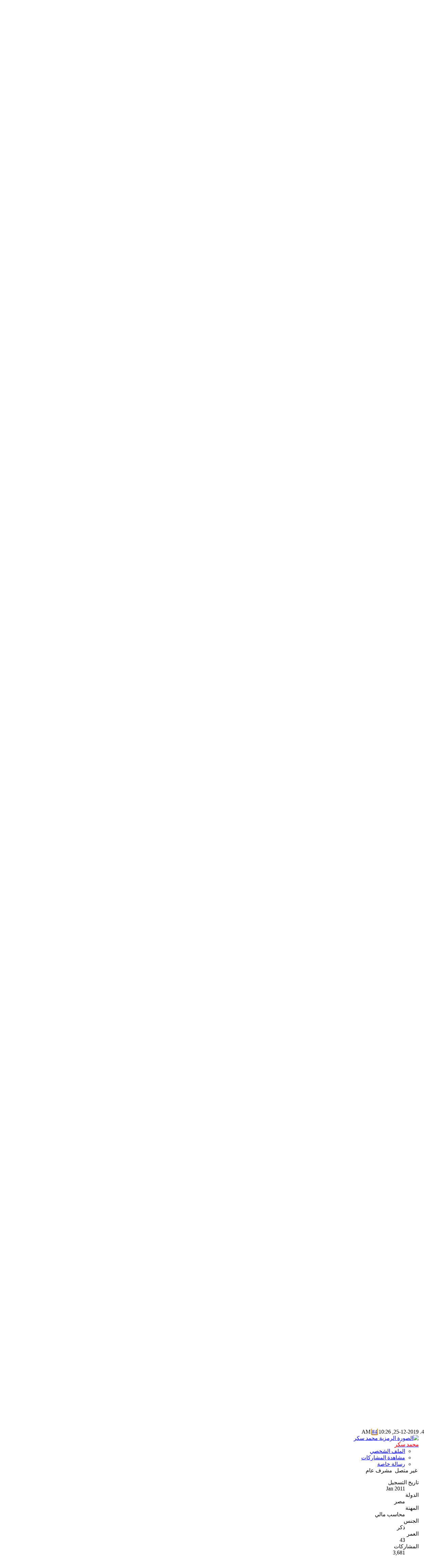

--- FILE ---
content_type: text/html; charset=windows-1256
request_url: https://f.zira3a.net/showthread.php?t=51258&s=65a50b0ed4f06a431d6aa52b9d1830a3&p=305277
body_size: 39486
content:
<!DOCTYPE html PUBLIC "-//W3C//DTD XHTML 1.0 Transitional//EN" "http://www.w3.org/TR/xhtml1/DTD/xhtml1-transitional.dtd">
<html xmlns="http://www.w3.org/1999/xhtml" dir="rtl" lang="ar" id="vbulletin_html">
<head>
	<meta http-equiv="Content-Type" content="text/html; charset=windows-1256" />
<meta id="e_vb_meta_bburl" name="vb_meta_bburl" content="https://f.zira3a.net" />
<base href="https://f.zira3a.net/" /><!--[if IE]></base><![endif]-->
<meta name="generator" content="vBulletin 4.2.5" />

	<link rel="Shortcut Icon" href="favicon.ico" type="image/x-icon" />








	
		<script type="text/javascript" src="https://ajax.googleapis.com/ajax/libs/yui/2.9.0/build/yuiloader-dom-event/yuiloader-dom-event.js"></script>
	

<script type="text/javascript">
<!--
	if (typeof YAHOO === 'undefined') // Load ALL YUI Local
	{
		document.write('<script type="text/javascript" src="clientscript/yui/yuiloader-dom-event/yuiloader-dom-event.js?v=425"><\/script>');
		document.write('<script type="text/javascript" src="clientscript/yui/connection/connection-min.js?v=425"><\/script>');
		var yuipath = 'clientscript/yui';
		var yuicombopath = '';
		var remoteyui = false;
	}
	else	// Load Rest of YUI remotely (where possible)
	{
		var yuipath = 'https://ajax.googleapis.com/ajax/libs/yui/2.9.0/build';
		var yuicombopath = '';
		var remoteyui = true;
		if (!yuicombopath)
		{
			document.write('<script type="text/javascript" src="https://ajax.googleapis.com/ajax/libs/yui/2.9.0/build/connection/connection-min.js"><\/script>');
		}
	}
	var SESSIONURL = "s=30e13691741c883144996fbdae4a8113&";
	var SECURITYTOKEN = "guest";
	var IMGDIR_MISC = "images/misc";
	var IMGDIR_BUTTON = "images/buttons";
	var vb_disable_ajax = parseInt("0", 10);
	var SIMPLEVERSION = "425";
	var BBURL = "https://f.zira3a.net";
	var LOGGEDIN = 0 > 0 ? true : false;
	var THIS_SCRIPT = "showthread";
	var RELPATH = "showthread.php?t=51258&amp;p=305277";
	var PATHS = {
		forum : "",
		cms   : "",
		blog  : ""
	};
	var AJAXBASEURL = "https://f.zira3a.net/";
// -->
</script>
<script type="text/javascript" src="https://f.zira3a.net/clientscript/vbulletin-core.js?v=425"></script>





	<link rel="stylesheet" type="text/css" href="clientscript/vbulletin_css/style00007r/main-rollup.css?d=1613965573" />
        

	<!--[if lt IE 8]>
	<link rel="stylesheet" type="text/css" href="clientscript/vbulletin_css/style00007r/popupmenu-ie.css?d=1613965573" />
	<link rel="stylesheet" type="text/css" href="clientscript/vbulletin_css/style00007r/vbulletin-ie.css?d=1613965573" />
	<link rel="stylesheet" type="text/css" href="clientscript/vbulletin_css/style00007r/vbulletin-chrome-ie.css?d=1613965573" />
	<link rel="stylesheet" type="text/css" href="clientscript/vbulletin_css/style00007r/vbulletin-formcontrols-ie.css?d=1613965573" />
	<link rel="stylesheet" type="text/css" href="clientscript/vbulletin_css/style00007r/editor-ie.css?d=1613965573" />
	<![endif]-->

	<link rel="stylesheet" type="text/css" href="clientscript/vbulletin_css/style00007r/osbdisplay.css" />


<script type="text/javascript">
if(document.location.protocol=='https:'){
var Tynt=Tynt||[];Tynt.push('bO85Wou6ar4kN9adbi-bnq');Tynt.i={"st":true,"ap":"إقرأ المزيد:"};
(function(){var s=document.createElement('script');s.async="async";s.type="text/javascript";s.src='https://tcr.tynt.com/ti.js';var h=document.getElementsByTagName('script')[0];h.parentNode.insertBefore(s,h);})();
}
</script>


<!-- Copy and Paste -->

<script type="text/JavaScript">    
function killCopy(a)
{return false
}
function reEnable()
{return true
}
document.onselectstart=new Function ("return false")
</script>



<!-- facebook page likes -->
<div id="fb-root"></div>
<script>(function(d, s, id) {
  var js, fjs = d.getElementsByTagName(s)[0];
  if (d.getElementById(id)) return;
  js = d.createElement(s); js.id = id;
  js.src = "//connect.facebook.net/en_US/all.js#xfbml=1";
  fjs.parentNode.insertBefore(js, fjs);
}(document, 'script', 'facebook-jssdk'));</script>
	<meta name="keywords" content="سبتمبر, زرعته, الماضي, بسمدهفي, الجرز, https://postimg.cc/tshf585g, https://i.postimg.cc/htxmsbqv/img.jpg, السلام, عليكم, الجزر" />
	<meta name="description" content="https://i.postimg.cc/htXMSBQV/IMG.jpg السلام عليكم ده الجرز بتعي زرعته سبتمبر الماضي وكنت بسمدهفي" />

	<title> الجزر</title>
	<link rel="canonical" href="showthread.php?t=51258&s=30e13691741c883144996fbdae4a8113" />
	
	
	
	
	
	
	
	
	

	
		<link rel="stylesheet" type="text/css" href="clientscript/vbulletin_css/style00007r/showthread-rollup.css?d=1613965573" />
	
	<!--[if lt IE 8]><link rel="stylesheet" type="text/css" href="clientscript/vbulletin_css/style00007r/toolsmenu-ie.css?d=1613965573" />
	<link rel="stylesheet" type="text/css" href="clientscript/vbulletin_css/style00007r/postlist-ie.css?d=1613965573" />
	<link rel="stylesheet" type="text/css" href="clientscript/vbulletin_css/style00007r/showthread-ie.css?d=1613965573" />
	<link rel="stylesheet" type="text/css" href="clientscript/vbulletin_css/style00007r/postbit-ie.css?d=1613965573" />
	<link rel="stylesheet" type="text/css" href="clientscript/vbulletin_css/style00007r/poll-ie.css?d=1613965573" /><![endif]-->
<link rel="stylesheet" type="text/css" href="clientscript/vbulletin_css/style00007r/forumbits.css,forumhome.css,widgets.css,sidebar.css,options.css,tagcloud.css" /><!--[if IE 6]><link rel="stylesheet" type="text/css" href="clientscript/vbulletin_css/style00007r/forumbits-ie.css" /><![endif]--><!--[if lt IE 8]><link rel="stylesheet" type="text/css" href="clientscript/vbulletin_css/style00007r/forumbits-ie.css,sidebar-ie.css" /><![endif]--><link rel="stylesheet" type="text/css" href="clientscript/vbulletin_css/style00007r/additional.css?d=1613965573" />

</head>

<body onload="if (document.body.scrollIntoView &amp;&amp; fetch_object('currentPost') &amp;&amp; (window.location.href.indexOf('#') == -1 || window.location.href.indexOf('#post') &gt; -1)) { fetch_object('currentPost').scrollIntoView(true); }">

<div class="above_body"> <!-- closing tag is in template navbar -->
<div id="header" class="floatcontainer doc_header">
	<div><a name="top" href="forum.php?s=30e13691741c883144996fbdae4a8113" class="logo-image"><img src="images/misc/vbulletin4_logo.png" alt="منتدى زراعة نت - Powered by vBulletin" /></a></div>
	<div id="toplinks" class="toplinks">
		
			<ul class="nouser">
			
				<li><a rel="help" href="faq.php?s=30e13691741c883144996fbdae4a8113">مساعدة</a></li>
				<li>
			<script type="text/javascript" src="clientscript/vbulletin_md5.js?v=425"></script>
			<form id="navbar_loginform" action="login.php?s=30e13691741c883144996fbdae4a8113&amp;do=login" method="post" onsubmit="md5hash(vb_login_password, vb_login_md5password, vb_login_md5password_utf, 0)">
				<fieldset id="logindetails" class="logindetails">
					<div>
						<div>
					<input type="text" class="textbox default-value" name="vb_login_username" id="navbar_username" size="10" accesskey="u" tabindex="101" value="اسم العضو" />
					<input type="password" class="textbox" tabindex="102" name="vb_login_password" id="navbar_password" size="10" />
					<input type="text" class="textbox default-value" tabindex="102" name="vb_login_password_hint" id="navbar_password_hint" size="10" value="كلمة المرور" style="display:none;" />
					<input type="submit" class="loginbutton" tabindex="104" value="تسجيل الدخول" title="ادخل اسم العضو وكلمة المرور الخاصة بك في الحقول المجاورة لتسجيل الدخول, أو اضغط على رابط 'التسجيل' لإنشاء حساب خاص بك." accesskey="s" />
						</div>
					</div>
				</fieldset>
				<div id="remember" class="remember">
					<label for="cb_cookieuser_navbar"><input type="checkbox" name="cookieuser" value="1" id="cb_cookieuser_navbar" class="cb_cookieuser_navbar" accesskey="c" tabindex="103" /> حفظ البيانات؟</label>
				</div>

				<input type="hidden" name="s" value="30e13691741c883144996fbdae4a8113" />
				<input type="hidden" name="securitytoken" value="guest" />
				<input type="hidden" name="do" value="login" />
				<input type="hidden" name="vb_login_md5password" />
				<input type="hidden" name="vb_login_md5password_utf" />
			</form>
			<script type="text/javascript">
			YAHOO.util.Dom.setStyle('navbar_password_hint', "display", "inline");
			YAHOO.util.Dom.setStyle('navbar_password', "display", "none");
			vB_XHTML_Ready.subscribe(function()
			{
			//
				YAHOO.util.Event.on('navbar_username', "focus", navbar_username_focus);
				YAHOO.util.Event.on('navbar_username', "blur", navbar_username_blur);
				YAHOO.util.Event.on('navbar_password_hint', "focus", navbar_password_hint);
				YAHOO.util.Event.on('navbar_password', "blur", navbar_password);
			});
			
			function navbar_username_focus(e)
			{
			//
				var textbox = YAHOO.util.Event.getTarget(e);
				if (textbox.value == 'اسم العضو')
				{
				//
					textbox.value='';
					textbox.style.color='#000000';
				}
			}

			function navbar_username_blur(e)
			{
			//
				var textbox = YAHOO.util.Event.getTarget(e);
				if (textbox.value == '')
				{
				//
					textbox.value='اسم العضو';
					textbox.style.color='#777777';
				}
			}
			
			function navbar_password_hint(e)
			{
			//
				var textbox = YAHOO.util.Event.getTarget(e);
				
				YAHOO.util.Dom.setStyle('navbar_password_hint', "display", "none");
				YAHOO.util.Dom.setStyle('navbar_password', "display", "inline");
				YAHOO.util.Dom.get('navbar_password').focus();
			}

			function navbar_password(e)
			{
			//
				var textbox = YAHOO.util.Event.getTarget(e);
				
				if (textbox.value == '')
				{
					YAHOO.util.Dom.setStyle('navbar_password_hint', "display", "inline");
					YAHOO.util.Dom.setStyle('navbar_password', "display", "none");
				}
			}
			</script>
				</li>
				
			</ul>
		
	</div>
	<div class="ad_global_header">
		 
		 
	</div>
	<hr />
</div>


<div id="navbar" class="navbar">
	<ul id="navtabs" class="navtabs floatcontainer">
		<li ><a class='navtab' href='index.php' target='_self'> الرئيسية</a></li>
		
	
		<li class="selected" id="vbtab_forum">
			<a class="navtab" href="forum.php?s=30e13691741c883144996fbdae4a8113">المنتدى</a>
		</li>
		
		
			<ul class="floatcontainer">
				
					
						
							<li id="vbflink_newposts"><a href="search.php?s=30e13691741c883144996fbdae4a8113&amp;do=getnew&amp;contenttype=vBForum_Post">المشاركات الجديدة</a></li>
						
					
				
					
						
							<li id="vbflink_faq"><a href="faq.php?s=30e13691741c883144996fbdae4a8113">التعليمات</a></li>
						
					
				
					
						
							<li id="vbflink_calendar"><a href="calendar.php?s=30e13691741c883144996fbdae4a8113">التقويم</a></li>
						
					
				
					
						<li class="popupmenu" id="vbmenu_community">
							<a href="javascript://" class="popupctrl">المنتدى</a>
							<ul class="popupbody popuphover">
								
									<li id="vbclink_groups"><a href="group.php?s=30e13691741c883144996fbdae4a8113">المجموعات</a></li>
								
							</ul>
						</li>
					
				
					
						<li class="popupmenu" id="vbmenu_actions">
							<a href="javascript://" class="popupctrl">تطبيقات عامة</a>
							<ul class="popupbody popuphover">
								
									<li id="vbalink_mfr"><a href="forumdisplay.php?s=30e13691741c883144996fbdae4a8113&amp;do=markread&amp;markreadhash=guest">اجعل المنتديات مقروءة</a></li>
								
							</ul>
						</li>
					
				
					
						<li class="popupmenu" id="vbmenu_qlinks">
							<a href="javascript://" class="popupctrl">خيارات سريعة</a>
							<ul class="popupbody popuphover">
								
									<li id="vbqlink_posts"><a href="search.php?s=30e13691741c883144996fbdae4a8113&amp;do=getdaily&amp;contenttype=vBForum_Post">مشاركات اليوم</a></li>
								
									<li id="vbqlink_leaders"><a href="showgroups.php?s=30e13691741c883144996fbdae4a8113">عرض الإداريين</a></li>
								
									<li id="vbqlink_online"><a href="online.php?s=30e13691741c883144996fbdae4a8113">المتواجدون الآ،ن</a></li>
								
							</ul>
						</li>
					
				
			</ul>
		

	
		<li  id="vbtab_whatsnew">
			<a class="navtab" href="activity.php?s=30e13691741c883144996fbdae4a8113">ما الجديد؟</a>
		</li>
		
		

		<li ><a class='navtab' href='https://www.zira3a.net' target='_blank'> موقع زراعة نت</a></li>
	<li><a class="navtab" target="_blank" href="uploader.php?s=30e13691741c883144996fbdae4a8113">مركز رفع الملفات</a></li>
 
	</ul>
	
		<div id="globalsearch" class="globalsearch">
			<form action="search.php?s=30e13691741c883144996fbdae4a8113&amp;do=process" method="post" id="navbar_search" class="navbar_search">
				
				<input type="hidden" name="securitytoken" value="guest" />
				<input type="hidden" name="do" value="process" />
				<span class="textboxcontainer"><span><input type="text" value="" name="query" class="textbox" tabindex="99"/></span></span>
				<span class="buttoncontainer"><span><input type="image" class="searchbutton" src="images/buttons/search_rtl.png" name="submit" onclick="document.getElementById('navbar_search').submit;" tabindex="100"/></span></span>
			</form>
			<ul class="navbar_advanced_search">
				<li><a href="search.php?s=30e13691741c883144996fbdae4a8113" accesskey="4">البحث المتقدم</a></li>
				
			</ul>
		</div>
	
</div>
</div><!-- closing div for above_body -->

<div class="body_wrapper">
<div id="breadcrumb" class="breadcrumb">
	<ul class="floatcontainer">
		<li class="navbithome"><a href="index.php?s=30e13691741c883144996fbdae4a8113" accesskey="1"><img src="images/misc/navbit-home.png" alt="الرئيسية" /></a></li>
		
	<li class="navbit"><a href="forum.php?s=30e13691741c883144996fbdae4a8113">المنتدى</a></li>

	<li class="navbit"><a href="forumdisplay.php?f=66&amp;s=30e13691741c883144996fbdae4a8113">قسم البساتين</a></li>

	<li class="navbit"><a href="forumdisplay.php?f=35&amp;s=30e13691741c883144996fbdae4a8113">الخضراوات</a></li>

		
	<li class="navbit lastnavbit"><span> الجزر</span></li>

	</ul>
	<hr />
</div>

<script async src="https://cse.google.com/cse.js?cx=37dcb85252ba2fcc1">
</script>
<div class="gcse-search"></div>
<script async src="https://pagead2.googlesyndication.com/pagead/js/adsbygoogle.js"></script>
<!-- Forum Below Navbar -->
<ins class="adsbygoogle"
     style="display:block"
     data-ad-client="ca-pub-9925958431048579"
     data-ad-slot="3798857596"
     data-ad-format="auto"
     data-full-width-responsive="true"></ins>
<script>
     (adsbygoogle = window.adsbygoogle || []).push({});
</script>


	<form action="profile.php?do=dismissnotice" method="post" id="notices" class="notices">
		<input type="hidden" name="do" value="dismissnotice" />
		<input type="hidden" name="s" value="s=30e13691741c883144996fbdae4a8113&amp;" />
		<input type="hidden" name="securitytoken" value="guest" />
		<input type="hidden" id="dismiss_notice_hidden" name="dismiss_noticeid" value="" />
		<input type="hidden" name="url" value="" />
		<ol>
			<li class="restore" id="navbar_notice_3">
	
	تحديث إدارة المنتدى 2023: منتدى زراعة نت مفتوح حاليا للقراءة فقط، ولا يقبل مشاركات جديدة. يمكنكم استخدام الشريط الظاهر أعلاه للبحث في كافة مواضيع المدوّنة والمنتدى.
</li>
		</ol>
	</form>





	<div id="above_postlist" class="above_postlist">
		
		<div id="pagination_top" class="pagination_top">
		
			<div id="postpagestats_above" class="postpagestats">
				النتائج 1 إلى 4 من 4
			</div>
		</div>
	</div>
	<div id="pagetitle" class="pagetitle">
		<h1>
			الموضوع: <span class="threadtitle"><a href="showthread.php?t=51258&s=30e13691741c883144996fbdae4a8113" title="تحديث الصفحة">الجزر</a></span>
		</h1>
		
			<div style="text-align:left; margin-left:30px;">
<span id="fb-root"></span>
<script type="text/javascript" src="//connect.facebook.net/en_US/sdk.js#appId=371312566223598&amp;xfbml=1"></script>

<fb:like href="https://f.zira3a.net/showthread.php?t=51258" font="tahoma" layout="standard" show_faces="false" width="300" action="like" colorscheme="light" data-share="true"></fb:like></div>
		
	</div>
	<div id="thread_controls" class="thread_controls toolsmenu">
		<div>
		<ul id="postlist_popups" class="postlist_popups popupgroup">
			
			
			<li class="popupmenu" id="threadtools">
				<h6><a class="popupctrl" href="javascript://">أدوات الموضوع</a></h6>
				<ul class="popupbody popuphover">
					<li><a href="printthread.php?s=30e13691741c883144996fbdae4a8113&amp;t=51258&amp;pp=15&amp;page=1" accesskey="3" rel="nofollow">مشاهدة صفحة طباعة الموضوع</a></li>
					
						<li><a href="sendmessage.php?s=30e13691741c883144996fbdae4a8113&amp;do=sendtofriend&amp;t=51258" rel="nofollow">أرسل هذا الموضوع إلى صديق&hellip;</a></li>
					
					<li>
						
					</li>
					
				</ul>
			</li>

			

			

			

			

			
			</ul>
		</div>
	</div>

<div id="postlist" class="postlist restrain">
	

	
		<ol id="posts" class="posts" start="1">
			
<li class="postbit postbitim postcontainer old" id="post_305271">
	<div class="postdetails_noavatar">
		<div class="posthead">
                        
                                <span class="postdate old">
                                        
                                                <span class="date">23-12-2019,&nbsp;<span class="time">11:39 PM</span></span>
                                        
                                </span>
                                <span class="nodecontrols">
                                        
                                                <a name="post305271" href="showthread.php?t=51258&amp;s=30e13691741c883144996fbdae4a8113&amp;p=305271#post305271" class="postcounter">#1</a><a id="postcount305271" name="1"></a>
                                        
                                        
                                        
                                </span>
                        
		</div>

		<div class="userinfo">
			<div class="contact">
				
					<a class="postuseravatarlink" href="member.php?u=50576&amp;s=30e13691741c883144996fbdae4a8113" title="شيمو حنه غير متواجد حالياً">
						
							<img src="image.php?s=30e13691741c883144996fbdae4a8113&amp;u=50576&amp;dateline=1361476974" alt="الصورة الرمزية شيمو حنه" />
						
					</a>
				
				<div class="username_container">
					
						<div class="popupmenu memberaction">
	<a class="username offline popupctrl" href="member.php?u=50576&amp;s=30e13691741c883144996fbdae4a8113" title="شيمو حنه غير متواجد حالياً"><strong>شيمو حنه</strong></a>
	<ul class="popupbody popuphover memberaction_body">
		<li class="left">
			<a href="member.php?u=50576&amp;s=30e13691741c883144996fbdae4a8113" class="siteicon_profile">
				الملف الشخصي
			</a>
		</li>
		
		<li class="right">
			<a href="search.php?s=30e13691741c883144996fbdae4a8113&amp;do=finduser&amp;userid=50576&amp;contenttype=vBForum_Post&amp;showposts=1" class="siteicon_forum" rel="nofollow">
				مشاهدة المشاركات
			</a>
		</li>
		
		
		<li class="left">
			<a href="private.php?s=30e13691741c883144996fbdae4a8113&amp;do=newpm&amp;u=50576" class="siteicon_message" rel="nofollow">
				رسالة خاصة
			</a>
		</li>
		
		
		
		
		
		
		

		

		
		
	</ul>
</div>
						<!-- <img class="inlineimg onlinestatus" src="images/statusicon/user-offline.png" alt="شيمو حنه غير متواجد حالياً" border="0" />
 -->


<span class="customstatusoff">&nbsp;غير متصل&nbsp;</span>


					
					<span class="usertitle">
						
					</span>
					

                                        
					
					
						<div class="imlinks">
							    
						</div>
					

<img src="images/misc/subscribed.png" alt="كاتب الموضوع"/>

				</div>
			</div>
			
				<div class="userinfo_extra">
					<dl class="userstats">
						<dt>تاريخ التسجيل</dt> <dd>Jun 2012</dd>
						<dt>الدولة</dt> <dd>مصر محافظه الشرقيه</dd>
<dt>المهنة</dt> <dd>وتخصص ليسانس فرنسى  ازى معرفش خصائيه مكتبه</dd>
<dt>الجنس</dt> <dd>أنثى</dd>
						<dt>العمر</dt> <dd>46</dd>

						<dt>المشاركات</dt> <dd>6,026</dd>	
						<dd></dd>
					</dl>
					
					
				</div>
			
		</div>
	</div>

	<div class="postbody">
		
		<div class="postrow">
		
		<h2 class="posttitle icon">
			الجزر
		</h2>
		
				
					
					
				
				
		<div class="content">
			<div id="post_message_305271">
				<blockquote class="postcontent restore">
					<br /> <a href="https://postimg.cc/tsHF585g" target="_blank" rel="nofollow"><img src="https://i.postimg.cc/htXMSBQV/IMG.jpg" border="0" alt="" /></a> السلام عليكم ده الجرز بتعي زرعته سبتمبر الماضي وكنت بسمدهفي<br /><br />مواضيع مشابهة:<ul style='padding:0;margin-left:20px'><li> <a href="showthread.php?40611-الجزر" title="كاتب الموضوع: mosta12 | المنتدى: الخضراوات | مشاركات: 6">الجزر</a></li><li> <a href="showthread.php?37318-زراعة وانتاج الجزر" title="كاتب الموضوع: م جمعة عطا | المنتدى: نباتات جذرية | مشاركات: 2">زراعة وانتاج الجزر</a></li><li> <a href="showthread.php?26935-استخراج بذور الجزر" title="كاتب الموضوع: also | المنتدى: نباتات جذرية | مشاركات: 1">استخراج بذور الجزر</a></li><li> <a href="showthread.php?24452-قصيدة بعنوان يوم الحشر" title="كاتب الموضوع: ترانيم | المنتدى: - خربشات - | مشاركات: 0">قصيدة بعنوان يوم الحشر</a></li><li> <a href="showthread.php?4886-مربى الجزر" title="كاتب الموضوع: عامر البريدي | المنتدى: الصناعات الغذائية | مشاركات: 2">مربى الجزر</a></li></ul>
				</blockquote>
			</div>

			


		</div>
			
			<!-- edit note -->
			<blockquote class="postcontent lastedited">
				
					التعديل الأخير تم بواسطة شيمو حنه ; 23-12-2019 الساعة <span class="time">11:52 PM</span>
				
				
			</blockquote>
			<!-- / edit note -->
			

    
                 
            
            <blockquote class="signature restore"><div class="signaturecontainer">من يتقى الله يجعل له مخرجا</div></blockquote>

			
			
		</div>
	</div>
	<div class="postfoot">
		<div class="textcontrols floatcontainer">
			<span class="postcontrols">
				<img style="display:none" id="progress_305271" src="images/misc/progress.gif" alt="" />
				
				
				
					<a id="qrwq_305271" class="newreply" href="newreply.php?s=30e13691741c883144996fbdae4a8113&amp;do=newreply&amp;p=305271" rel="nofollow" title="اقتباس"><img id="quoteimg_305271" src="clear.gif" alt="اقتباس" />  اقتباس</a> 
				
				
				
			</span>
			<span class="postlinking">
				
					
				
				

				 
				

					

					
					 

					
					
					
					
					
			</span>
		</div>
	</div>
	<hr />
</li>




<div class="postbit">
<h3 class="posthead">&nbsp; &nbsp;روابط المنتدى</h3>
<div class="postbody"><br />
<center>

<script async src="https://pagead2.googlesyndication.com/pagead/js/adsbygoogle.js"></script>
<!-- Forum Below Navbar-Postbit -->
<ins class="adsbygoogle"
     style="display:block"
     data-ad-client="ca-pub-9925958431048579"
     data-ad-slot="3798857596"
     data-ad-format="auto"
     data-full-width-responsive="true"></ins>
<script>
     (adsbygoogle = window.adsbygoogle || []).push({});
</script>

</center>
<br /></div>
</div>

<li class="postbit postbitim postcontainer old" id="post_305273">
	<div class="postdetails_noavatar">
		<div class="posthead">
                        
                                <span class="postdate old">
                                        
                                                <span class="date">24-12-2019,&nbsp;<span class="time">04:27 PM</span></span>
                                        
                                </span>
                                <span class="nodecontrols">
                                        
                                                <a name="post305273" href="showthread.php?t=51258&amp;s=30e13691741c883144996fbdae4a8113&amp;p=305273#post305273" class="postcounter">#2</a><a id="postcount305273" name="2"></a>
                                        
                                        
                                        
                                </span>
                        
		</div>

		<div class="userinfo">
			<div class="contact">
				
					<a class="postuseravatarlink" href="member.php?u=42897&amp;s=30e13691741c883144996fbdae4a8113" title="محمد سكر غير متواجد حالياً">
						
							<img src="image.php?s=30e13691741c883144996fbdae4a8113&amp;u=42897&amp;dateline=1415690777" alt="الصورة الرمزية محمد سكر" />
						
					</a>
				
				<div class="username_container">
					
						<div class="popupmenu memberaction">
	<a class="username offline popupctrl" href="member.php?u=42897&amp;s=30e13691741c883144996fbdae4a8113" title="محمد سكر غير متواجد حالياً"><strong><span style='color:#FF2D34'>محمد سكر</span></strong></a>
	<ul class="popupbody popuphover memberaction_body">
		<li class="left">
			<a href="member.php?u=42897&amp;s=30e13691741c883144996fbdae4a8113" class="siteicon_profile">
				الملف الشخصي
			</a>
		</li>
		
		<li class="right">
			<a href="search.php?s=30e13691741c883144996fbdae4a8113&amp;do=finduser&amp;userid=42897&amp;contenttype=vBForum_Post&amp;showposts=1" class="siteicon_forum" rel="nofollow">
				مشاهدة المشاركات
			</a>
		</li>
		
		
		<li class="left">
			<a href="private.php?s=30e13691741c883144996fbdae4a8113&amp;do=newpm&amp;u=42897" class="siteicon_message" rel="nofollow">
				رسالة خاصة
			</a>
		</li>
		
		
		
		
		
		
		

		

		
		
	</ul>
</div>
						<!-- <img class="inlineimg onlinestatus" src="images/statusicon/user-offline.png" alt="محمد سكر غير متواجد حالياً" border="0" />
 -->


<span class="customstatusoff">&nbsp;غير متصل&nbsp;</span>


					
					<span class="usertitle">
						مشرف عام
					</span>
					

                                        
					
					
						<div class="imlinks">
							    
						</div>
					

				</div>
			</div>
			
				<div class="userinfo_extra">
					<dl class="userstats">
						<dt>تاريخ التسجيل</dt> <dd>Jan 2011</dd>
						<dt>الدولة</dt> <dd>مصر</dd>
<dt>المهنة</dt> <dd>محاسب مالي</dd>
<dt>الجنس</dt> <dd>ذكر</dd>
						<dt>العمر</dt> <dd>43</dd>

						<dt>المشاركات</dt> <dd>3,681</dd>	
						<dd></dd>
					</dl>
					
					
				</div>
			
		</div>
	</div>

	<div class="postbody">
		
		<div class="postrow">
		
				
				
		<div class="content">
			<div id="post_message_305273">
				<blockquote class="postcontent restore">
					<br /> ما شاء الله نتيجة رائعة ولكن لو امكن توضيح لطريقة التسميد<br /><br />
				</blockquote>
			</div>

			


		</div>
			

    
                 
            
			
		</div>
	</div>
	<div class="postfoot">
		<div class="textcontrols floatcontainer">
			<span class="postcontrols">
				<img style="display:none" id="progress_305273" src="images/misc/progress.gif" alt="" />
				
				
				
					<a id="qrwq_305273" class="newreply" href="newreply.php?s=30e13691741c883144996fbdae4a8113&amp;do=newreply&amp;p=305273" rel="nofollow" title="اقتباس"><img id="quoteimg_305273" src="clear.gif" alt="اقتباس" />  اقتباس</a> 
				
				
				
			</span>
			<span class="postlinking">
				
					
				
				

				 
				

					

					
					 

					
					
					
					
					
			</span>
		</div>
	</div>
	<hr />
</li>



<li class="postbit postbitim postcontainer old" id="post_305275">
	<div class="postdetails_noavatar">
		<div class="posthead">
                        
                                <span class="postdate old">
                                        
                                                <span class="date">24-12-2019,&nbsp;<span class="time">11:29 PM</span></span>
                                        
                                </span>
                                <span class="nodecontrols">
                                        
                                                <a name="post305275" href="showthread.php?t=51258&amp;s=30e13691741c883144996fbdae4a8113&amp;p=305275#post305275" class="postcounter">#3</a><a id="postcount305275" name="3"></a>
                                        
                                        
                                        
                                </span>
                        
		</div>

		<div class="userinfo">
			<div class="contact">
				
					<a class="postuseravatarlink" href="member.php?u=50576&amp;s=30e13691741c883144996fbdae4a8113" title="شيمو حنه غير متواجد حالياً">
						
							<img src="image.php?s=30e13691741c883144996fbdae4a8113&amp;u=50576&amp;dateline=1361476974" alt="الصورة الرمزية شيمو حنه" />
						
					</a>
				
				<div class="username_container">
					
						<div class="popupmenu memberaction">
	<a class="username offline popupctrl" href="member.php?u=50576&amp;s=30e13691741c883144996fbdae4a8113" title="شيمو حنه غير متواجد حالياً"><strong>شيمو حنه</strong></a>
	<ul class="popupbody popuphover memberaction_body">
		<li class="left">
			<a href="member.php?u=50576&amp;s=30e13691741c883144996fbdae4a8113" class="siteicon_profile">
				الملف الشخصي
			</a>
		</li>
		
		<li class="right">
			<a href="search.php?s=30e13691741c883144996fbdae4a8113&amp;do=finduser&amp;userid=50576&amp;contenttype=vBForum_Post&amp;showposts=1" class="siteicon_forum" rel="nofollow">
				مشاهدة المشاركات
			</a>
		</li>
		
		
		<li class="left">
			<a href="private.php?s=30e13691741c883144996fbdae4a8113&amp;do=newpm&amp;u=50576" class="siteicon_message" rel="nofollow">
				رسالة خاصة
			</a>
		</li>
		
		
		
		
		
		
		

		

		
		
	</ul>
</div>
						<!-- <img class="inlineimg onlinestatus" src="images/statusicon/user-offline.png" alt="شيمو حنه غير متواجد حالياً" border="0" />
 -->


<span class="customstatusoff">&nbsp;غير متصل&nbsp;</span>


					
					<span class="usertitle">
						
					</span>
					

                                        
					
					
						<div class="imlinks">
							    
						</div>
					

<img src="images/misc/subscribed.png" alt="كاتب الموضوع"/>

				</div>
			</div>
			
				<div class="userinfo_extra">
					<dl class="userstats">
						<dt>تاريخ التسجيل</dt> <dd>Jun 2012</dd>
						<dt>الدولة</dt> <dd>مصر محافظه الشرقيه</dd>
<dt>المهنة</dt> <dd>وتخصص ليسانس فرنسى  ازى معرفش خصائيه مكتبه</dd>
<dt>الجنس</dt> <dd>أنثى</dd>
						<dt>العمر</dt> <dd>46</dd>

						<dt>المشاركات</dt> <dd>6,026</dd>	
						<dd></dd>
					</dl>
					
					
				</div>
			
		</div>
	</div>

	<div class="postbody">
		
		<div class="postrow">
		
				
				
		<div class="content">
			<div id="post_message_305275">
				<blockquote class="postcontent restore">
					<br /> السلام عليكم شكرا جزيلا أخي محمد سمدته سمادnpkوسماد حديد مره وبنتظام<br /><br />
				</blockquote>
			</div>

			


		</div>
			

    
                 
            
			
		</div>
	</div>
	<div class="postfoot">
		<div class="textcontrols floatcontainer">
			<span class="postcontrols">
				<img style="display:none" id="progress_305275" src="images/misc/progress.gif" alt="" />
				
				
				
					<a id="qrwq_305275" class="newreply" href="newreply.php?s=30e13691741c883144996fbdae4a8113&amp;do=newreply&amp;p=305275" rel="nofollow" title="اقتباس"><img id="quoteimg_305275" src="clear.gif" alt="اقتباس" />  اقتباس</a> 
				
				
				
			</span>
			<span class="postlinking">
				
					
				
				

				 
				

					

					
					 

					
					
					
					
					
			</span>
		</div>
	</div>
	<hr />
</li>



<li class="postbit postbitim postcontainer old" id="post_305277">
	<div class="postdetails_noavatar">
		<div class="posthead">
                        
                                <span class="postdate old">
                                        
                                                <span class="date">25-12-2019,&nbsp;<span class="time">10:26 AM</span></span>
                                        
                                </span>
                                <span class="nodecontrols">
                                        
                                                <a name="post305277" href="showthread.php?t=51258&amp;s=30e13691741c883144996fbdae4a8113&amp;p=305277#post305277" class="postcounter">#4</a><a id="postcount305277" name="4"></a>
                                        
                                        
                                        
                                </span>
                        
		</div>

		<div class="userinfo">
			<div class="contact">
				
					<a class="postuseravatarlink" href="member.php?u=42897&amp;s=30e13691741c883144996fbdae4a8113" title="محمد سكر غير متواجد حالياً">
						
							<img src="image.php?s=30e13691741c883144996fbdae4a8113&amp;u=42897&amp;dateline=1415690777" alt="الصورة الرمزية محمد سكر" />
						
					</a>
				
				<div class="username_container">
					
						<div class="popupmenu memberaction">
	<a class="username offline popupctrl" href="member.php?u=42897&amp;s=30e13691741c883144996fbdae4a8113" title="محمد سكر غير متواجد حالياً"><strong><span style='color:#FF2D34'>محمد سكر</span></strong></a>
	<ul class="popupbody popuphover memberaction_body">
		<li class="left">
			<a href="member.php?u=42897&amp;s=30e13691741c883144996fbdae4a8113" class="siteicon_profile">
				الملف الشخصي
			</a>
		</li>
		
		<li class="right">
			<a href="search.php?s=30e13691741c883144996fbdae4a8113&amp;do=finduser&amp;userid=42897&amp;contenttype=vBForum_Post&amp;showposts=1" class="siteicon_forum" rel="nofollow">
				مشاهدة المشاركات
			</a>
		</li>
		
		
		<li class="left">
			<a href="private.php?s=30e13691741c883144996fbdae4a8113&amp;do=newpm&amp;u=42897" class="siteicon_message" rel="nofollow">
				رسالة خاصة
			</a>
		</li>
		
		
		
		
		
		
		

		

		
		
	</ul>
</div>
						<!-- <img class="inlineimg onlinestatus" src="images/statusicon/user-offline.png" alt="محمد سكر غير متواجد حالياً" border="0" />
 -->


<span class="customstatusoff">&nbsp;غير متصل&nbsp;</span>


					
					<span class="usertitle">
						مشرف عام
					</span>
					

                                        
					
					
						<div class="imlinks">
							    
						</div>
					

				</div>
			</div>
			
				<div class="userinfo_extra">
					<dl class="userstats">
						<dt>تاريخ التسجيل</dt> <dd>Jan 2011</dd>
						<dt>الدولة</dt> <dd>مصر</dd>
<dt>المهنة</dt> <dd>محاسب مالي</dd>
<dt>الجنس</dt> <dd>ذكر</dd>
						<dt>العمر</dt> <dd>43</dd>

						<dt>المشاركات</dt> <dd>3,681</dd>	
						<dd></dd>
					</dl>
					
					
				</div>
			
		</div>
	</div>

	<div class="postbody">
		
		<div class="postrow">
		
				
				
					
				
		<div class="content">
			<div id="post_message_305277">
				<blockquote class="postcontent restore">
					<br /> وعليكم السلام ورحمة الله وبركاته ما شاء الله إن شاء الله المرة القادمة تكون الكمية اكبر<br /><br />
				</blockquote>
			</div>

			


		</div>
			

    
                 
            
			
		</div>
	</div>
	<div class="postfoot">
		<div class="textcontrols floatcontainer">
			<span class="postcontrols">
				<img style="display:none" id="progress_305277" src="images/misc/progress.gif" alt="" />
				
				
				
					<a id="qrwq_305277" class="newreply" href="newreply.php?s=30e13691741c883144996fbdae4a8113&amp;do=newreply&amp;p=305277" rel="nofollow" title="اقتباس"><img id="quoteimg_305277" src="clear.gif" alt="اقتباس" />  اقتباس</a> 
				
				
				
			</span>
			<span class="postlinking">
				
					
				
				

				 
				

					

					
					 

					
					
					
					
					
			</span>
		</div>
	</div>
	<hr />
</li>



		</ol>
		<div class="separator"></div>
		<div class="postlistfoot">
			
		</div>

	

</div>

<div id="below_postlist" class="noinlinemod below_postlist">
	
	<div id="pagination_bottom" class="pagination_bottom">
	
		
	</div>
</div>








	<!-- next / previous links -->
	<div class="navlinks">
		
			
				<strong>&laquo;</strong>
				<a href="showthread.php?t=51173&amp;s=30e13691741c883144996fbdae4a8113">زراعة الخضروات بجودة عالية</a>
			
			
			
		
	</div>
	<!-- / next / previous links -->

<div id="thread_info" class="thread_info block">
	
	
	
	
	
	
	<div class="options_block_container">
		
		
	</div>
</div>








<div style="clear: right">
   
   
</div>

<div id="footer" class="floatcontainer footer">

	<form action="forum.php" method="get" id="footer_select" class="footer_select">

		
			<select name="styleid" onchange="switch_id(this, 'style')">
				<optgroup label="اختيار التصميم السريع"><option class="hidden"></option></optgroup>
				
					
					<optgroup label="&nbsp;الستايلات الرئيسية">
									
					
	<option value="7" class="" selected="selected">-- vB4 Default Style</option>

					
					</optgroup>
										
				
				
					
					<optgroup label="&nbsp;ستايلات الجوال">
					
					
	<option value="13" class="" >-- Default Mobile Style</option>

					
					</optgroup>
										
				
			</select>	
		
		
		
	</form>

	<ul id="footer_links" class="footer_links">
		<li><a href="sendmessage.php?s=30e13691741c883144996fbdae4a8113" rel="nofollow" accesskey="9">الاتصال بنا</a></li>
<li><a href="https://www.zira3a.net">موقع زراعة نت</a></li>
		<li><a href="https://www.zira3a.net/support-advertise">لإعلاناتكم</a></li>
		
		
		<li><a href="archive/index.php?s=30e13691741c883144996fbdae4a8113">الأرشيف</a></li>
		
		
		
		<li><a href="showthread.php?t=51258&amp;p=305277#top" onclick="document.location.hash='top'; return false;">الأعلى</a></li>
	</ul>
	
	
	
	
	<script type="text/javascript">
	<!--
		// Main vBulletin Javascript Initialization
		vBulletin_init();
	//-->
	</script>
        
</div>
</div> <!-- closing div for body_wrapper -->

<div class="below_body">
<div id="footer_time" class="shade footer_time">الساعة الآن <span class="time">08:41 PM</span></div>

<div id="footer_copyright" class="shade footer_copyright">
	<!-- Do not remove this copyright notice -->
	Powered by <a rel="nofollow" id="vbulletinlink">vBulletin&reg;</a> <br />Copyright &copy; 2026 vBulletin Solutions, Inc
	<!-- Do not remove this copyright notice -->	
</div>
	<!-- Do not remove cronimage or your scheduled tasks will cease to function -->
	<img src="https://f.zira3a.net/cron.php?s=30e13691741c883144996fbdae4a8113&amp;rand=1769017270" alt="" width="1" height="1" border="0" />
	<!-- Do not remove cronimage or your scheduled tasks will cease to function -->
	
	
</div>
 

</div>



<script>
  (function(i,s,o,g,r,a,m){i['GoogleAnalyticsObject']=r;i[r]=i[r]||function(){
  (i[r].q=i[r].q||[]).push(arguments)},i[r].l=1*new Date();a=s.createElement(o),
  m=s.getElementsByTagName(o)[0];a.async=1;a.src=g;m.parentNode.insertBefore(a,m)
  })(window,document,'script','https://www.google-analytics.com/analytics.js','ga');

  ga('create', 'UA-2097602-2', 'auto');
  ga('send', 'pageview');

</script>
</body>
</html>

--- FILE ---
content_type: text/html; charset=utf-8
request_url: https://www.google.com/recaptcha/api2/aframe
body_size: 90
content:
<!DOCTYPE HTML><html><head><meta http-equiv="content-type" content="text/html; charset=UTF-8"></head><body><script nonce="GcCff6kFV4wt-pmIbecjfA">/** Anti-fraud and anti-abuse applications only. See google.com/recaptcha */ try{var clients={'sodar':'https://pagead2.googlesyndication.com/pagead/sodar?'};window.addEventListener("message",function(a){try{if(a.source===window.parent){var b=JSON.parse(a.data);var c=clients[b['id']];if(c){var d=document.createElement('img');d.src=c+b['params']+'&rc='+(localStorage.getItem("rc::a")?sessionStorage.getItem("rc::b"):"");window.document.body.appendChild(d);sessionStorage.setItem("rc::e",parseInt(sessionStorage.getItem("rc::e")||0)+1);localStorage.setItem("rc::h",'1769017272984');}}}catch(b){}});window.parent.postMessage("_grecaptcha_ready", "*");}catch(b){}</script></body></html>

--- FILE ---
content_type: text/plain
request_url: https://www.google-analytics.com/j/collect?v=1&_v=j102&a=1521504563&t=pageview&_s=1&dl=https%3A%2F%2Ff.zira3a.net%2Fshowthread.php%3Ft%3D51258%26s%3D65a50b0ed4f06a431d6aa52b9d1830a3%26p%3D305277&ul=en-us%40posix&dt=%D8%A7%D9%84%D8%AC%D8%B2%D8%B1&sr=1280x720&vp=1280x720&_u=IEBAAEABAAAAACAAI~&jid=219985455&gjid=1247542843&cid=152548764.1769017272&tid=UA-2097602-2&_gid=1242005273.1769017272&_r=1&_slc=1&z=336734289
body_size: -449
content:
2,cG-GX1RNHRGHQ